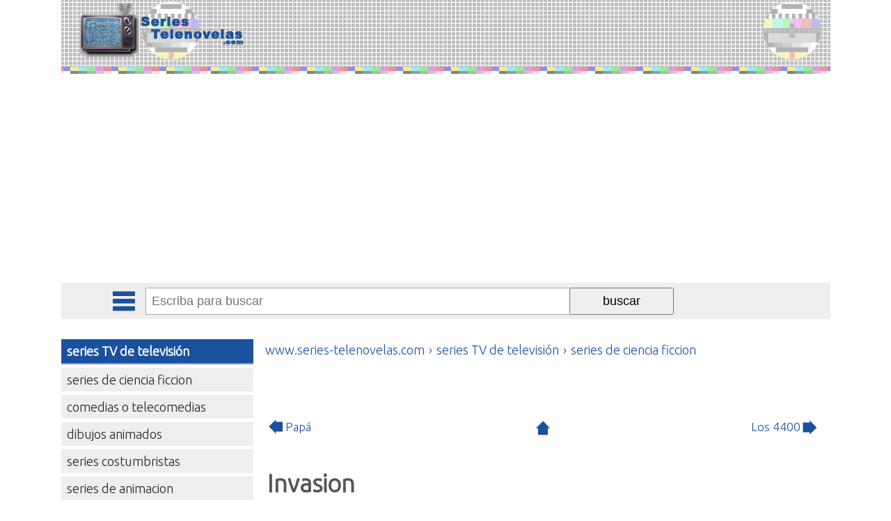

--- FILE ---
content_type: text/html; charset=iso-8859-1
request_url: https://www.series-telenovelas.com/series-cincia-ficcion/invasion.htm
body_size: 4276
content:
<!DOCTYPE html PUBLIC "-//W3C//DTD XHTML 1.0 Transitional//EN" "https://www.w3.org/TR/xhtml1/DTD/xhtml1-transitional.dtd"><html xmlns="https://www.w3.org/1999/xhtml" xml:lang="ES" lang="ES"><head><meta http-equiv="Content-Type" content="text/html; charset=iso-8859-1"/><meta name="language" content="es"/><meta name=viewport content="width=device-width, initial-scale=1"><link href="https://fonts.googleapis.com/css?family=Open+Sans" rel="stylesheet" /><title>Invasion</title><meta name="description" content="
Argumento de Invasion
La serie de Invasi&oacute;n es una historia de suspense de una familia que intenta recuperarse de los efectos de un terrible y desvatador hurac&aacute;n y de las repercusiones que esta tragedia causa en una peque&ntilde;a ciudad del estado de Florida.
Durante siglos, ...
Serie TV producida p"/><meta name="keywords" content="invasion,"/><meta name="author" content="J.L.G.T."/><meta name="copyright" content="J.L.G.T."/><base href="https://www.series-telenovelas.com/"/><meta name="identifier-url" content="https://www.series-telenovelas.com/"/><link rel="image_src" href="https://www.series-telenovelas.com/imgd/series-telenovelas-social.png" /><meta itemprop="image" content="https://www.series-telenovelas.com/imgd/series-telenovelas-social.png"><meta property="og:image" content="https://www.series-telenovelas.com/imgd/series-telenovelas-social.png"/><meta name="category" content="internet"/><meta name="robots" content="all"/><meta name="revisit-after" content="3 Days"/><meta name="rating" content="General"/><!--<link href="https://www.series-telenovelas.com/rss.php" rel="alternate" type="application/rss+xml" title="rss"/>--><!--<link rel="stylesheet" type="text/css" href="https://www.series-telenovelas.com/fcliente/css/estilos_gw.css" /><link rel="stylesheet" type="text/css" href="https://www.series-telenovelas.com/fcliente/css/estilos_meni.css" /><link rel="stylesheet" type="text/css" href="https://www.series-telenovelas.com/fcliente/css/estilos_mend.css" />--><link rel="stylesheet" type="text/css" href="https://www.series-telenovelas.com/css/estilos_art.css" /><!--<link rel="stylesheet" type="text/css" href="https://www.series-telenovelas.com/fcliente/css/estilos_art.css" />--><script type="text/javascript" data-ad-client="ca-pub-0694222376335407" async src="https://pagead2.googlesyndication.com/pagead/js/adsbygoogle.js"></script></head><body id="gw_body"><div id="gw_cabecera"><div class="gw_izq"><a href="/"><img src="/imgd/series-telenovelas-com.gif" alt="Home www.series-telenovelas.com" title="Home www.series-telenovelas.com" /></a></div><div style="clear:both;"></div></div><div id="barracomandos"><a href="" class="bot_menu"></a><a href="" class="bot_buscador"></a><a href="" class="bot_compartir"></a><form action="/buscador/" method="GET"><input type="text" id="q" name="q" value="" placeholder="Escriba para buscar" autocomplete="off"><input type="submit" value="buscar"><div id="rdobuscador"></div></form><div class="barrarrss"></div></div><div id="gw_cuerpo"><div id="gw_colizq"><ul id="meni_general"><li class="meni_0"><a href="/" title="series TV de televisión">series TV de televisión</a><ul><li class="meni_1"><a href="https://www.series-telenovelas.com/series-cincia-ficcion/" title="series de ciencia ficcion">series de ciencia ficcion</a><ul></ul></li><li class="meni_1"><a href="https://www.series-telenovelas.com/comedias/" title="comedias de televisión o telecomedias">comedias o telecomedias</a></li><li class="meni_1"><a href="https://www.series-telenovelas.com/dibujos-animados/" title="dibujos animados">dibujos animados</a></li><li class="meni_1"><a href="https://www.series-telenovelas.com/series-costumbristas/" title="series costumbristas">series costumbristas</a></li><li class="meni_1"><a href="https://www.series-telenovelas.com/series-de-animacion/" title="series de animacion">series de animacion</a></li><li class="meni_1"><a href="https://www.series-telenovelas.com/series-de-aventuras/" title="series de aventuras">series de aventuras</a></li><li class="meni_1"><a href="https://www.series-telenovelas.com/series-de-fantasia/" title="series de fantasia">series de fantasia</a></li><li class="meni_1"><a href="https://www.series-telenovelas.com/series-de-terror/" title="series de terror">series de terror</a></li><li class="meni_1"><a href="https://www.series-telenovelas.com/series-dramaticas/" title="series dramaticas">series dramaticas</a></li><li class="meni_1"><a href="https://www.series-telenovelas.com/series-infantiles-juveniles/" title="series infantiles juveniles">series infantiles juveniles</a></li><li class="meni_1"><a href="https://www.series-telenovelas.com/series-policiacas-detectives/" title="series policiacas detectives">series policiacas detectives</a></li><li class="meni_1"><a href="https://www.series-telenovelas.com/sitcom/" title="sitcom">sitcom</a></li><li class="meni_1"><a href="https://www.series-telenovelas.com/series-tv/" title="otras series tv">otras series tv</a></li></ul></li><li class="meni_0"><a href="https://www.series-telenovelas.com/telenovelas/" title="telenovelas">telenovelas</a><ul><li class="meni_1"><a href="https://www.series-telenovelas.com/telenovelas-americanas/" title="telenovelas americanas">telenovelas americanas</a></li><li class="meni_1"><a href="https://www.series-telenovelas.com/telenovelas-argentinas/" title="telenovelas argentinas">telenovelas argentinas</a></li><li class="meni_1"><a href="https://www.series-telenovelas.com/telenovelas-brasilenas/" title="telenovelas brasileñas">telenovelas brasileñas</a></li><li class="meni_1"><a href="https://www.series-telenovelas.com/telenovelas-chilenas/" title="telenovelas chilenas">telenovelas chilenas</a></li><li class="meni_1"><a href="https://www.series-telenovelas.com/telenovelas-colombianas/" title="telenovelas colombianas">telenovelas colombianas</a></li><li class="meni_1"><a href="https://www.series-telenovelas.com/telenovelas-coreanas/" title="telenovelas coreanas">telenovelas coreanas</a></li><li class="meni_1"><a href="https://www.series-telenovelas.com/telenovelas-cubanas/" title="telenovelas cubanas">telenovelas cubanas</a></li><li class="meni_1"><a href="https://www.series-telenovelas.com/telenovelas-dominicanas/" title="telenovelas dominicanas">telenovelas dominicanas</a></li><li class="meni_1"><a href="https://www.series-telenovelas.com/telenovelas-espanolas/" title="telenovelas españolas">telenovelas españolas</a></li><li class="meni_1"><a href="https://www.series-telenovelas.com/telenovelas-filipinas/" title="Telenovelas filipinas">telenovelas filipinas</a></li><li class="meni_1"><a href="https://www.series-telenovelas.com/telenovelas-italianas/" title="telenovelas italianas">telenovelas italianas</a></li><li class="meni_1"><a href="https://www.series-telenovelas.com/telenovelas-mexicanas/" title="telenovelas mexicanas">telenovelas mexicanas</a></li><li class="meni_1"><a href="https://www.series-telenovelas.com/telenovelas-peruanas/" title="telenovelas peruanas">telenovelas peruanas</a></li><li class="meni_1"><a href="https://www.series-telenovelas.com/telenovelas-portuguesas/" title="Telenovelas portuguesas">telenovelas portuguesas</a></li><li class="meni_1"><a href="https://www.series-telenovelas.com/telenovelas-puertorriquenas/" title="telenovelas puertorriqueñas">telenovelas puertorriqueñas</a></li><li class="meni_1"><a href="https://www.series-telenovelas.com/telenovelas-venezolanas/" title="telenovelas venezolanas">telenovelas venezolanas</a></li></ul></li></ul><script>var gw_colizq=document.getElementById('gw_colizq');
gw_colizq.style.display='none';</script></div><div id="gw_centro"><div class="gw_path" itemscope itemtype="https://schema.org/BreadcrumbList"><div itemprop="itemListElement" itemscope itemtype="https://schema.org/ListItem"><a title="" href="/" itemprop="item"><span itemprop="name">www.series-telenovelas.com</span></a><meta itemprop="position" content="1" /> › </div><div itemprop="itemListElement" itemscope itemtype="https://schema.org/ListItem"><a title="series TV de televisión" href="/" itemprop="item"><span itemprop="name">series TV de televisión</span></a><meta itemprop="position" content="2" /> › </div><div itemprop="itemListElement" itemscope itemtype="https://schema.org/ListItem"><a title="series de ciencia ficcion" href="https://www.series-telenovelas.com/series-cincia-ficcion/" itemprop="item"><span itemprop="name">series de ciencia ficcion</span></a><meta itemprop="position" content="3" /></div></div><div class="art_navegacion"><a title="Papá" href="https://www.series-telenovelas.com/series-cincia-ficcion/papa.htm" class="art_anterior"><img src="/imgd/no.gif" alt="anterior"/><span>Papá</span></a><a title="" href="https://www.series-telenovelas.com/series-cincia-ficcion/" class="art_arriba">&nbsp;</a><a title="Los 4400" href="https://www.series-telenovelas.com/series-cincia-ficcion/los-4400.htm" class="art_siguiente"><span>Los 4400</span><img src="/imgd/no.gif" alt="siguiente"/></a></div><div id="art_titulo"><h1>Invasion</h1></div><div id="art_texto" itemscope itemtype="http://schema.org/Movie"><div style="float:left;text-align:center"><img src="/img/series/invasion.jpg" itemprop="image" vspace="0" hspace="10"><div style="clear:both"></div><br/><br/><div class="st-bajofoto"><script type="text/javascript" async src="//pagead2.googlesyndication.com/pagead/js/adsbygoogle.js"></script><!-- Series-Telenovelas_Adaptable --><ins class="adsbygoogle" style="display:block" data-ad-client="ca-pub-0694222376335407" data-ad-slot="5382289936" data-ad-format="auto" data-full-width-responsive="true"></ins><script> (adsbygoogle = window.adsbygoogle || []).push({});</script></div></div><div class="st-coldatos"><div>Título<br/><span class="st-titulo"><b itemprop="name">Invasion</b></span> (<a href="/series-cincia-ficcion/" title="Series de ciencia ficcion">Series de ciencia ficcion</a>)<br/><br><b>Serie de televisión producida por </b><br/><a href="/warner-bros/" title="Warner Bros">Warner Bros</a><br/><br/><b>Serie TV emitida en</b>&nbsp;<a href="/digital/" title="Digital +">Digital +</a><br/><br/></div><div style="float:left;width:200px"><b>Creadores de la serie</b><br/>- <a href="/shaun-cassidy/" title="Shaun Cassidy">Shaun Cassidy</a><br><br/><b>Productores ejecutivos</b><br/>- <a href="/shaun-cassidy/" title="Shaun Cassidy">Shaun Cassidy</a><br>- Lawrence Trilling<br><br/><b>Serie TV dirigida por</b><br/>- Shaun Cassidy<br><br/><b>Guionistas</b><br/>- Shaun Cassidy<br>- Lawrence Trilling<br><br/></div></div><div style="clear:both"></div><div class="st-bajotexto"><script type="text/javascript" async src="//pagead2.googlesyndication.com/pagead/js/adsbygoogle.js"></script><ins class="adsbygoogle" style="display:block; text-align:center;" data-ad-layout="in-article" data-ad-format="fluid" data-ad-client="ca-pub-0694222376335407" data-ad-slot="4232859796"></ins><script> (adsbygoogle = window.adsbygoogle || []).push({});</script></div><b>Argumento de la serie</b><br/>La serie de Invasión es una historia de suspense de una familia que intenta recuperarse de los efectos de un terrible y desvatador huracán y de las repercusiones que esta tragedia causa en una pequeña ciudad del estado de Florida.<br /><br />Durante siglos, el hombre ha estado buscando en todos los rincones del cielo, algún signo de formas de vida inteligente. ¿Pero qué pasaría si esas formas de vida ya estuvieran entre nosotros? ¿Qué pasaría si uno de los devastadores desastres naturales que hemos experimentado hace tiempo, fuera simplemente una especie de cortina de humo para enmascarar algo mucho más importante y ominoso?<br /><br />Para el trabajador y dedicado guarda forestal, Russell Varon (Eddie Cibrian, Turno de Guardia), un hombre divorciado, padre de dos hijos y esperando el tercero de su nueva esposa, la reportera de la televisión local, Larkin Groves (Lisa Sheridan), el huracán parece ser sólo el principio de un largo viaje hacia lo desconocido. Siempre se ha mantenido escéptico sobre las famosas teorías de la conspiración de su peculiar cuñado, Dave (Tyler Labine, Conspiración en la red), pero Russell va a tener que revisar sus pensamientos y creencias cuando una serie de extraños sucesos comienzan a tener lugar en su comunidad.<br /><br />Aunque la hija pequeña de Russell, Rose (Ariel Gade), insite en haber visto cientos de luces flotando hacia el agua durante la tormenta, Russell en un principio desecha esta teoría, hasta que empieza a sospechar que algo grave ocurre con su ex-mujer, la doctora Mariel Underlay (Kari Matchett, Mirada de Angel). La mañana después de la tormenta, Mariel es encontrada totalmente desnuda en el agua, sin ningún tipo de recuerdo de lo que ha pasado la noche anterior.<br /><br />Mientras el pequeño pueblo de Homestead, en el estado de Florida lucha por intentar reconstruirse después de la tormenta, el sheriff Tom Underlay (William Fichtner, Black Hawk Derribado), que está casado con la ex-mujer de Russell, sospecha de estos extraños sucesos que asolan el pueblño y ordena una cuarentena inmediata. Así, Russell empieza a investigar los extraños acontecimientos y sin saberlo, empieza una peligrosa lucha por la supervivencia de su familia, su comunidad y lo que al final también podría ser toda la raza humana.<br/><br/><div style="float:left"><b>Reparto de personajes</b><br/>- Alexis Dziena - Kira<br>- Evan Peters - Jesse<br>- Ariel Gade - Rose<br>- Eddie Cibrian Russell<br>- Tyler Labine Dave<br>- William Fichtner Tom Underlay<br>- Kari Matchett Mariel<br>- Lisa Sheridan Larkin<br></div><!--PUB_C_CENTROS_ID--><div style="clear:both"></div><br/><br/>ver otras series de televisión relacionadas con:<p class="art_etiquetas"><a href="https://www.series-telenovelas.com/warner-bros/" title="Warner Bros">Warner Bros</a>, <a href="https://www.series-telenovelas.com/digital/" title="Digital +">Digital +</a>, <a href="https://www.series-telenovelas.com/shaun-cassidy/" title="Shaun Cassidy">Shaun Cassidy</a></p><div class="gw_votos"><ul class="gw_estrellas"><li class="gw_estrella "><a href="javascript:votar(1,10174)" title="1 puntos" rel="nofollow">1</a></li><li class="gw_estrella "><a href="javascript:votar(2,10174)" title="2 puntos" rel="nofollow">2</a></li><li class="gw_estrella "><a href="javascript:votar(3,10174)" title="3 puntos" rel="nofollow">3</a></li><li class="gw_estrella "><a href="javascript:votar(4,10174)" title="4 puntos" rel="nofollow">4</a></li><li class="gw_estrella "><a href="javascript:votar(5,10174)" title="5 puntos" rel="nofollow">5</a></li><li class="gw_estrella "><a href="javascript:votar(6,10174)" title="6 puntos" rel="nofollow">6</a></li><li class="gw_estrella "><a href="javascript:votar(7,10174)" title="7 puntos" rel="nofollow">7</a></li><li class="gw_estrella "><a href="javascript:votar(8,10174)" title="8 puntos" rel="nofollow">8</a></li><li class="gw_estrella "><a href="javascript:votar(9,10174)" title="9 puntos" rel="nofollow">9</a></li><li class="gw_estrella "><a href="javascript:votar(10,10174)" title="10 puntos" rel="nofollow">10</a></li></ul><i>Sea el primero en valorar</i></div><div id="art_comentarios"><div id="comentarios"><div id="disqus_thread"></div></div><script type="text/javascript" charset="ISO-8859-1">var disqus_shortname = 'seriestelenovelascom';	var disqus_title = 'Invasion';	var disqus_identifier = '10174'; (function() { var dsq = document.createElement('script'); dsq.type = 'text/javascript'; dsq.async = true; dsq.src = '//' + disqus_shortname + '.disqus.com/embed.js'; dsq.charset = 'ISO-8859-1'; (document.getElementsByTagName('head')[0] || document.getElementsByTagName('body')[0]).appendChild(dsq); })(); </script><noscript><style>#dsq-comments{text-align:left;}</style><div id="dsq-comments"> Mostrando <span id="dsq-num-posts">0</span> comentarios de <span>Invasion</span><ul></ul></div></noscript><a href="https://disqus.com" class="dsq-brlink">Comentarios <span class="logo-disqus">Disqus</span></a></div></div><div class="gw_pub_centro"><script type="text/javascript" async src="//pagead2.googlesyndication.com/pagead/js/adsbygoogle.js"></script><ins class="adsbygoogle" style="display:block; text-align:center;" data-ad-layout="in-article" data-ad-format="fluid" data-ad-client="ca-pub-0694222376335407" data-ad-slot="4232859796"></ins><script> (adsbygoogle = window.adsbygoogle || []).push({});</script></div><div class="art_navegacion"><a title="Papá" href="https://www.series-telenovelas.com/series-cincia-ficcion/papa.htm" class="art_anterior"><img src="/imgd/no.gif" alt="anterior"/><span>Papá</span></a><a title="" href="https://www.series-telenovelas.com/series-cincia-ficcion/" class="art_arriba">&nbsp;</a><a title="Los 4400" href="https://www.series-telenovelas.com/series-cincia-ficcion/los-4400.htm" class="art_siguiente"><span>Los 4400</span><img src="/imgd/no.gif" alt="siguiente"/></a></div><div class="gw_pub_centro"><script type="text/javascript" async src="//pagead2.googlesyndication.com/pagead/js/adsbygoogle.js"></script><ins class="adsbygoogle" style="display:block" data-ad-format="autorelaxed" data-ad-client="ca-pub-0694222376335407" data-ad-slot="2313273465"></ins><script> (adsbygoogle = window.adsbygoogle || []).push({});</script></div></div><div id="gw_colder"></div><div class="gw_clear"></div></div><div id="gw_pie"><span style='margin-right:5px;'><a href='/contacto/'>Contacto</a> · <a href='/aviso-legal-politica-privacidad/'>Aviso Legal y Privacidad</a> M.G.L. - Series de televisión y telenovelas</span></div><div class="pub_horizontal"><!-- Global site tag (gtag.js) - Google Analytics --><script type="text/javascript" async src="https://www.googletagmanager.com/gtag/js?id=G-JPDQZLCXWE"></script><script type="text/javascript"> window.dataLayer = window.dataLayer || []; function gtag(){dataLayer.push(arguments);} gtag('js', new Date()); gtag('config', 'G-JPDQZLCXWE'); gtag('config', 'UA-4026989-10');</script></div><div class="gw_clear"></div><script src="https://www.series-telenovelas.com/script.js"></script></body></html><!--0.30521821975708-->

--- FILE ---
content_type: text/html; charset=utf-8
request_url: https://www.google.com/recaptcha/api2/aframe
body_size: 264
content:
<!DOCTYPE HTML><html><head><meta http-equiv="content-type" content="text/html; charset=UTF-8"></head><body><script nonce="Ua0dStiYnrnx1Fz4swcYxw">/** Anti-fraud and anti-abuse applications only. See google.com/recaptcha */ try{var clients={'sodar':'https://pagead2.googlesyndication.com/pagead/sodar?'};window.addEventListener("message",function(a){try{if(a.source===window.parent){var b=JSON.parse(a.data);var c=clients[b['id']];if(c){var d=document.createElement('img');d.src=c+b['params']+'&rc='+(localStorage.getItem("rc::a")?sessionStorage.getItem("rc::b"):"");window.document.body.appendChild(d);sessionStorage.setItem("rc::e",parseInt(sessionStorage.getItem("rc::e")||0)+1);localStorage.setItem("rc::h",'1769144167662');}}}catch(b){}});window.parent.postMessage("_grecaptcha_ready", "*");}catch(b){}</script></body></html>